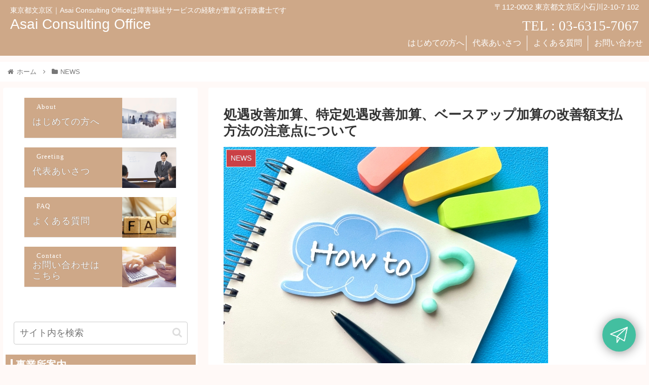

--- FILE ---
content_type: text/html; charset=utf-8
request_url: https://tayori.com/form/fa01aa571a527ae4048ab16fc08662fc4b9a4cc6
body_size: 1224
content:
<!DOCTYPE html>
<html lang="ja">
  <head>
    <meta charset="utf-8" />
    <meta content="IE=edge,chrome=1" http-equiv="X-UA-Compatible" />
    <title>お問い合わせ</title>
    <meta name="description" content="お問い合わせ" />
    <meta name="viewport" content="width=device-width, initial-scale=1.0" />
    <meta name="format-detection" content="telephone=no" />
    <meta name="robots" content="noindex" /><meta name="csrf-param" content="authenticity_token" />
    <meta name="csrf-token" content="ZHJjDk8fUzDfERiIJd4xAX9ryaKMnU8CR8wpXscGHWsASZJQBvQRwCv8Yy5RahUoRqCXNbe3GvBFu1Haq0T+sg==" />
    <style>
      :root {
        /* standard / talk color */
        --tayori-theme_page_background_color   : #ffffff; /* ページ背景 */
        --tayori-theme_page_font_color         : #627373; /* ページテキスト */
        --tayori-theme_title_background_color  : #e5e5e5; /* ヘッダー背景 */
        --tayori-theme_title_font_color        : #627373; /* ヘッダーテキスト */
        --tayori-theme_button_background_color : #43bfa0; /* ボタン背景 */
        --tayori-theme_button_font_color       : #ffffff; /* ボタンテキスト */
        --tayori-theme_input_background_color  : #ffffff; /* input背景 */
        --tayori-theme_input_font_color        : #000000; /* inputテキスト */
        --tayori-theme_input_danger_color      : #ff0000; /* input警告 */
        --tayori-theme_input_focus_color       : #0075ff; /* inputハイライト */
      }
    </style>
    <script>
      // standard / talk color
      var theme_page_background_color   = '#ffffff';
      var theme_page_font_color         = '#627373';
      var theme_title_background_color  = '#e5e5e5';
      var theme_title_font_color        = '#627373';
      var theme_button_background_color = '#43bfa0';
      var theme_button_font_color       = '#ffffff';
      var theme_input_background_color  = '#ffffff';
      var theme_input_font_color        = '#000000';
      var theme_input_danger_color      = '#ff0000';
      var theme_input_focus_color       = '#0075ff';
    </script>
    <link rel="stylesheet" href="https://fonts.googleapis.com/css?family=Noto+Sans+JP:400,700&amp;amp;display=swap" />
    <script src="//yubinbango.github.io/yubinbango/yubinbango.js" charset="UTF-8"></script>
    <script>
      var ga_tracking_id = '';
    </script>
    
  </head>
  <body style="overflow-x: hidden; -ms-overflow-style: none;">
    <div id="entry"></div>
    <script>
      var preview_flag = false;
    </script>
    <script>
      var current_display_type = 'normal';
    </script>
    <script>
      var reached_capacity_flag = null;
    </script>
    <script>
      var icon_link_url = '';
    </script>
    <script>
      var current_target = null;
    </script>
    <script src="https://assets.tayori.com/uploads/b8522a1cbfbd4de637ca36b7e113585971a09a1a/forms/fa01aa571a527ae4048ab16fc08662fc4b9a4cc6/bases/fa01aa571a527ae4048ab16fc08662fc4b9a4cc6.js?1769099709"></script>
    <script>
      var c_flag = false;
      var p_flag = false;
      var faq_display_flag = false;
      current_target = 'form';
    </script>
    <link rel="stylesheet" media="all" href="/frontend/css/customer_standard-335851d49c6d72d7da14.css" /><script src="/frontend/js/customer_form_feedback-335851d49c6d72d7da14.js" defer="defer"></script><script src="/frontend/js/customer_form_feedback_no_defer-335851d49c6d72d7da14.js" none="none"></script><script src="/frontend/js/customer_form_feedback_after_rendering-335851d49c6d72d7da14.js" defer="defer"></script>
    <script>
      var recaptcha_flag = false;
      var recaptcha_sitekey = '6LdHepEmAAAAAGf5Ox_8KqxZ9ckoO9c7tTnYaLaF';
      var onRecaptchaChecked = function () {
        var recaptchaErrors = document.getElementsByClassName('recaptcha-container-error');
        if (recaptchaErrors.length) {
            recaptchaErrors[0].parentNode.removeChild(recaptchaErrors[0]);
        }
      };
    </script>
  </body>
</html>

--- FILE ---
content_type: text/css
request_url: https://asaioffice.org/wp-content/uploads/custom-css-js/646.css?v=9374
body_size: 915
content:
/******* Do not edit this file *******
Simple Custom CSS and JS - by Silkypress.com
Saved: Feb 15 2021 | 08:44:06 */
.sidebanner-ul {
    list-style: none;
    margin: 0;
    padding: 0;
}

.sidebanner-ul {
    -webkit-justify-content: space-between;
    -ms-flex-pack: justify;
    justify-content: space-between;
}

.sidebanner-ul > li {
    margin: 0 auto 1em;
    position: relative;
  height: 80px;
}

.sidebanner-ul a {
  text-decoration: none;
}

.widget_simpleimage {
    width: 300px;
    background: #CEA888;
    position: relative;
    border-right: 1px solid #e9e9e9;
    border-bottom: 1px solid #e9e9e9;
}

.dis-none {
    display: none !important;
}

.sidebar a:not(:hover) {
    color: #fff;
}

.simple-image > a {
    text-align: right;
    display: block;
    position: relative;
}

.simple-image > a > img {
    width: auto;
    height: 80px;
}

.simple-image + p {
    color: #fff;
    font-size: 13px;
    font-family: 'Lora',"ヒラギノ明朝 Pro W3", "Hiragino Mincho Pro", "HG明朝E", "ＭＳ Ｐ明朝", "ＭＳ 明朝", serif;
    letter-spacing: 1px;
    top: 6px;
    padding-left: 8px;
      position: absolute;
    width: 45%;
    left: 16px;
}

p:last-child {
    margin-bottom: 0;
}

 .more a {
    font-size: 18px;
    font-family: Frank Ruhl Libre, "Yu Mincho", "YuMincho","ヒラギノ明朝 Pro W3", "Hiragino Mincho Pro", "HG明朝E", "ＭＳ Ｐ明朝", "ＭＳ 明朝", serif;
    letter-spacing: 1px;
    line-height: 1.2;
    text-shadow: 0 0 1px rgb(0 0 0 / 50%);
    padding: 0;
    top: 60%;
    -webkit-transform: translate(0,-50%);
    -ms-transform: translate(0,-50%);
    transform: translate(0,-50%);
   color: #fff;
    position: absolute;
    width: 45%;
    left: 16px;
}

.sidebanner-ul > li:after {
    content: '';
    display: block;
    width: 100%;
    height: 2px;
    position: absolute;
    bottom: 0;
    left: 0;
}

.widget-title {
    color: #fff;
    background: #CEA888;
    padding: 0.3em 0.5em;
    margin: -16px -16px 1em;
    font-size: 1.125em;
  line-height: 1.4;
}

.widget-title:before {
    content: '';
    display: inline-block;
    width: 4px;
    height: 1em;
    background: #fff;
    vertical-align: -0.1em;
    margin-right: 0.3em;
}

.widget-title + div {
    padding-left: 0;
}

.widg-companyname {
    font-weight: 700;
    font-size: 1.1em;
  background-color: #fff !important;
  color: #333 !important;
}

--- FILE ---
content_type: text/css
request_url: https://asaioffice.org/wp-content/uploads/custom-css-js/639.css?v=2789
body_size: 891
content:
/******* Do not edit this file *******
Simple Custom CSS and JS - by Silkypress.com
Saved: Feb 15 2021 | 08:41:01 */
#header-container-in {
  height: 110px;
  position: relative;
}

.h-office-box {
  position: absolute;
  right: 20px;
  color: #fff;
}

.widg-address {
  font-size: 15px;
}

.widg-address br {
    display: none;
}

.widg-telephone {
    text-align: right;
}

.h-office-box .tel-number {
  font-family: 'Cinzel', serif;
  font-size: 27px;
}



.tagline {
    text-align: left;
    font-size: 14px;
    margin: 8px 0 0 20px;
}

.logo-text {
    padding: 0;
    font-size: 1em;
    margin: -10px 0 0 20px;
}

.logo {
  text-align: left;
}

#header {
  height: 70px;
}

.navi-in > ul {
  justify-content: flex-end;
}

.navi-in > ul li {
  border-right: 1px solid #fff;
  width: 120px;
  height: 30px;
}

.navi-in > ul li:last-child {
  border-right : none;
}

.navi-in > ul li {
  line-height: 30px;
}

--- FILE ---
content_type: text/javascript; charset=utf-8
request_url: https://tayori.com/form/fa01aa571a527ae4048ab16fc08662fc4b9a4cc6/tag.js
body_size: 288
content:
(function(d){var e=document.getElementsByTagName("script")[0];var c=document.createElement("script");c.type="text/javascript";c.async=1;c.src="//tayori.com/frontend/js/customer_button-335851d49c6d72d7da14.js";var g=document.getElementsByTagName("head")[0];var l=document.createElement("link");l.type="text/css";l.rel="stylesheet";l.href="//tayori.com/frontend/css/customer_embed-335851d49c6d72d7da14.css";if(c.addEventListener){c.onload=function(){d()}}else{c.onreadystatechange=function(){if("loaded"==c.readyState||"complete"==c.readyState){c.onreadystatechange=null;d()}}}g.appendChild(l);e.parentNode.insertBefore(c,e)})(function(){window.tayoriInit("form", "fa01aa571a527ae4048ab16fc08662fc4b9a4cc6", "tayori.com", "https://assets.tayori.com/uploads/b8522a1cbfbd4de637ca36b7e113585971a09a1a/forms/fa01aa571a527ae4048ab16fc08662fc4b9a4cc6/setup/fa01aa571a527ae4048ab16fc08662fc4b9a4cc6.json")});

--- FILE ---
content_type: application/javascript
request_url: https://assets.tayori.com/uploads/b8522a1cbfbd4de637ca36b7e113585971a09a1a/forms/fa01aa571a527ae4048ab16fc08662fc4b9a4cc6/bases/fa01aa571a527ae4048ab16fc08662fc4b9a4cc6.js?1769099709
body_size: 2884
content:
var form = {"name":"お問い合わせ","hash_key":"fa01aa571a527ae4048ab16fc08662fc4b9a4cc6","outline":null,"outline_display_type":0,"complete_body":null,"complete_callback_button_label":null,"complete_callback_url":null,"page":1,"form_parts":[{"m_forms_id":15,"hash_key":"a14594ce718b6280ded61073e87177713c6d8a40","title":"お名前","add_subscribe":null,"sort":1,"page_break_flag":false,"pref":null,"parts":[{"label":null,"hash_key":"29791e404e29f17c7ae410775bbc60c642b6c187","value":null,"long_value":null,"sort":1,"maxlength_count":null,"maxlength_check":"0","mail_check":"0","number_check":"0","kana_check":"0","require_check":"1","select_count":null,"select_count_check":"0","placeholder":"お名前を入力してください","file_name":null,"file_mode":null}]},{"m_forms_id":14,"hash_key":"d25e06d3f493626bab08e7bfe496f9884ef4f376","title":"メールアドレス","add_subscribe":null,"sort":2,"page_break_flag":false,"pref":null,"parts":[{"label":null,"hash_key":"5c4022fbad805a9575b7bb652ab3400b66e2e6e7","value":null,"long_value":null,"sort":1,"maxlength_count":null,"maxlength_check":"0","mail_check":"1","number_check":"0","kana_check":"0","require_check":"1","select_count":null,"select_count_check":"0","placeholder":"メールアドレスを入力してください","file_name":null,"file_mode":null}]},{"m_forms_id":3,"hash_key":"e89e78e34dc9cf6c74b3c8a7539ce9f814804db2","title":"お問い合せ内容","add_subscribe":null,"sort":3,"page_break_flag":false,"pref":null,"parts":[{"label":null,"hash_key":"d0cf941b375fbbb3303a59ea36835450cbf62e1c","value":null,"long_value":null,"sort":1,"maxlength_count":null,"maxlength_check":"0","mail_check":"0","number_check":"0","kana_check":"0","require_check":"1","select_count":null,"select_count_check":"0","placeholder":"お問い合せ内容を入力してください","file_name":null,"file_mode":null}]}],"page_background_color":"#ffffff","page_font_color":"#627373","title_background_color":"#e5e5e5","title_font_color":"#627373","send_button_font_color":"#ffffff","send_button_background_color":"#43bfa0","logo_aws_path":null,"faq":null,"draft":false,"message":{"label_require":"*","label_mail":"メールアドレス書式チェック","label_kana":"全角カタカナ書式チェック","label_number":"半角数字書式チェック","label_zip_number":"ハイフン無し郵便番号書式チェック","require":"必須項目ですので入力してください。","require_select":"必須項目ですので選択してください。","term":"利用規約に同意してください。","mail":"メールアドレスを正しく入力してください。","kana":"全角カタカナで入力してください。","number":"数値のみで入力してください。","zip_number":"ハイフン無しの郵便番号の書式で入力してください。","agree":"同意する","submit":"内容を送信","prev":"前に戻る","next":"次に進む","btn_edit":"編集","btn_edit_status":"編集中","btn_skip":"この質問をスキップ"}}